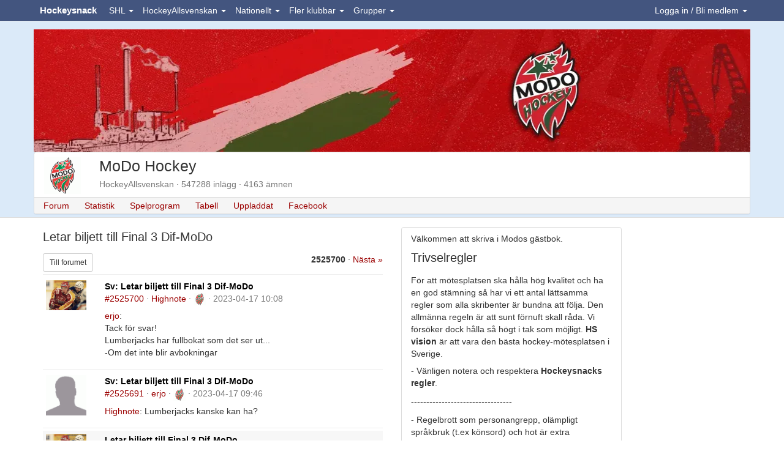

--- FILE ---
content_type: text/html; charset=utf-8
request_url: https://www.google.com/recaptcha/api2/aframe
body_size: 267
content:
<!DOCTYPE HTML><html><head><meta http-equiv="content-type" content="text/html; charset=UTF-8"></head><body><script nonce="Ymrl6GS6oxp66KX6_N3nZA">/** Anti-fraud and anti-abuse applications only. See google.com/recaptcha */ try{var clients={'sodar':'https://pagead2.googlesyndication.com/pagead/sodar?'};window.addEventListener("message",function(a){try{if(a.source===window.parent){var b=JSON.parse(a.data);var c=clients[b['id']];if(c){var d=document.createElement('img');d.src=c+b['params']+'&rc='+(localStorage.getItem("rc::a")?sessionStorage.getItem("rc::b"):"");window.document.body.appendChild(d);sessionStorage.setItem("rc::e",parseInt(sessionStorage.getItem("rc::e")||0)+1);localStorage.setItem("rc::h",'1768624729484');}}}catch(b){}});window.parent.postMessage("_grecaptcha_ready", "*");}catch(b){}</script></body></html>